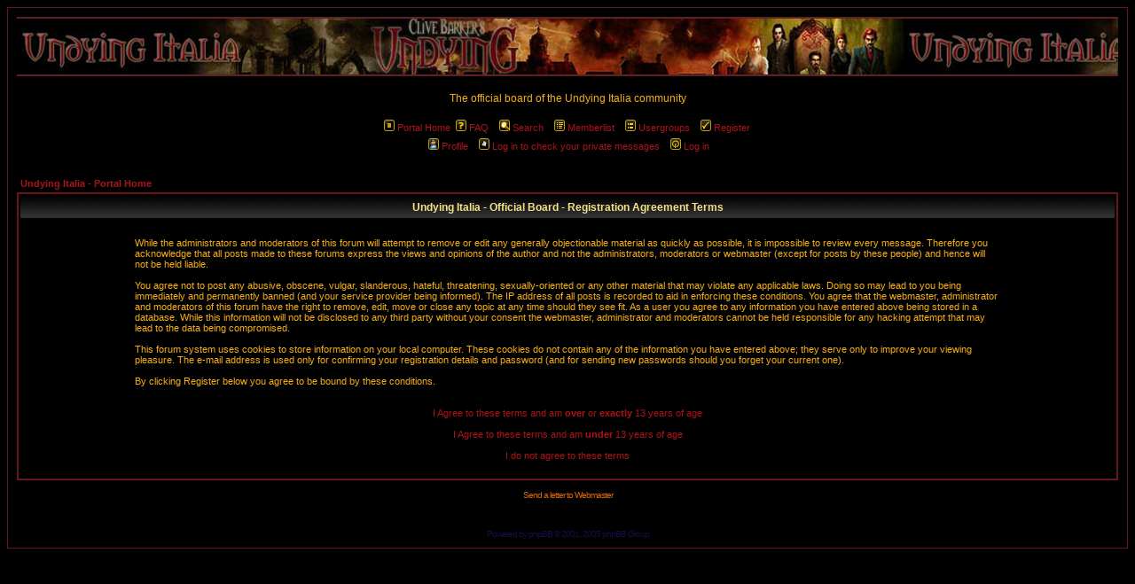

--- FILE ---
content_type: text/html
request_url: http://www.undyingitalia.it/public/forum/profile.php?mode=register&sid=017ed95ba53d4a23668b8cd991ca7da9
body_size: 16073
content:
<!DOCTYPE HTML PUBLIC "-//W3C//DTD HTML 4.01 Transitional//EN">
<html dir="ltr">
<head>
<meta http-equiv="Content-Type" content="text/html; charset=utf-8">
<meta http-equiv="Content-Style-Type" content="text/css">

<link rel="top" href="./index.php?sid=626074cf4d1e8a2aa2053431f0965d5a" title="Undying Italia - Portal Home" />
<link rel="search" href="./search.php?sid=626074cf4d1e8a2aa2053431f0965d5a" title="Search" />
<link rel="help" href="./faq.php?sid=626074cf4d1e8a2aa2053431f0965d5a" title="FAQ" />
<link rel="author" href="./memberlist.php?sid=626074cf4d1e8a2aa2053431f0965d5a" title="Memberlist" />

<title>Undying Italia - Official Board :: Register</title>
<script language="Javascript" type="text/javascript" src="templates/subSilver/burtlang.js"></script>
<!-- link rel="stylesheet" href="templates/subSilver/subSilver.css" type="text/css" -->
<style type="text/css">
<!--
/*
  The original subSilver Theme for phpBB version 2+
  Created by subBlue design
  http://www.subBlue.com

  NOTE: These CSS definitions are stored within the main page body so that you can use the phpBB2
  theme administration centre. When you have finalised your style you could cut the final CSS code
  and place it in an external file, deleting this section to save bandwidth.
*/

/* General page style. The scroll bar colours only visible in IE5.5+ */
body {
	background-color: #000000;
	scrollbar-face-color: #000000;
	scrollbar-highlight-color: #000000;
	scrollbar-shadow-color: #000000;
	scrollbar-3dlight-color: #000000;
	scrollbar-arrow-color:  #Ab141a;
	scrollbar-track-color: #000000;
	scrollbar-darkshadow-color: #6B141A;
}

/* General font families for common tags */
font,th,td,p { font-family: Verdana, Arial, Helvetica, sans-serif }
a:link,a:active,a:visited { color : #Ab141a; }
a:hover		{ text-decoration: underline; color : #DD6900; }
hr	{ height: 0px; border: solid #000000 0px; border-top-width: 1px;}

/* This is the border line & background colour round the entire page */
.bodyline	{ background-color: #000000; border: 1px #6B141A solid; }

/* This is the outline round the main forum tables */
.forumline	{ background-color: #000000; border: 2px #6B141A solid; }

/* Main table cell colours and backgrounds */
td.row1	{ background-color: #000000; }
td.row2	{ background-color: #000000; }
td.row3	{ background-color: #000000; }

/*
  This is for the table cell above the Topics, Post & Last posts on the index.php page
  By default this is the fading out gradiated silver background.
  However, you could replace this with a bitmap specific for each forum
*/
td.rowpic {
		background-color: #000000;
		background-image: url(templates/subSilver/images/cellpic2.jpg);
		background-repeat: repeat-y;
}

/* Header cells - the blue and silver gradient backgrounds */
th	{
	color: #F4E385; font-size: 11px; font-weight : bold;
	background-color: #Ab141a; height: 25px;
	background-image: url(templates/subSilver/images/cellpic3.gif);
}

td.cat,td.catHead,td.catSides,td.catLeft,td.catRight,td.catBottom {
			background-image: url(templates/subSilver/images/cellpic1.gif);
			background-color:#000000; border: #6B141A; border-style: solid; height: 28px;
}

/*
  Setting additional nice inner borders for the main table cells.
  The names indicate which sides the border will be on.
  Don't worry if you don't understand this, just ignore it :-)
*/
td.cat,td.catHead,td.catBottom {
	height: 29px;
	border-width: 0px 0px 0px 0px;
}
th.thHead,th.thSides,th.thTop,th.thLeft,th.thRight,th.thBottom,th.thCornerL,th.thCornerR {
	font-weight: bold; border: #000000; border-style: solid; height: 28px;
}
td.row3Right,td.spaceRow {
	background-color: #000000; border: #6B141A; border-style: solid;
}

th.thHead,td.catHead { font-size: 12px; border-width: 1px 1px 0px 1px; }
th.thSides,td.catSides,td.spaceRow	 { border-width: 0px 1px 0px 1px; }
th.thRight,td.catRight,td.row3Right	 { border-width: 0px 1px 0px 0px; }
th.thLeft,td.catLeft	  { border-width: 0px 0px 0px 1px; }
th.thBottom,td.catBottom  { border-width: 0px 1px 1px 1px; }
th.thTop	 { border-width: 1px 0px 0px 0px; }
th.thCornerL { border-width: 1px 0px 0px 1px; }
th.thCornerR { border-width: 1px 1px 0px 0px; }

/* The largest text used in the index page title and toptic title etc. */
.maintitle	{
	font-weight: bold; font-size: 22px; font-family: "Trebuchet MS",Verdana, Arial, Helvetica, sans-serif;
	text-decoration: none; line-height : 120%; color : #f6af17;
}

/* General text */
.gen { font-size : 12px; }
.genmed { font-size : 11px; }
.gensmall { font-size : 10px; }
.gen,.genmed,.gensmall { color : #f6af17; }
a.gen,a.genmed,a.gensmall { color: #Ab141a; text-decoration: none; }
a.gen:hover,a.genmed:hover,a.gensmall:hover	{ color: #DD6900; text-decoration: underline; }

/* The register, login, search etc links at the top of the page */
.mainmenu		{ font-size : 11px; color : #f6af17 }
a.mainmenu		{ text-decoration: none; color : #Ab141a;  }
a.mainmenu:hover{ text-decoration: underline; color : #DD6900; }

/* Forum category titles */
.cattitle		{ font-weight: bold; font-size: 12px ; letter-spacing: 1px; color : #Ab141a}
a.cattitle		{ text-decoration: none; color : #Ab141a; }
a.cattitle:hover{ text-decoration: underline; }

/* Forum title: Text and link to the forums used in: index.php */
.forumlink		{ font-weight: bold; font-size: 12px; color : #Ab141a; }
a.forumlink 	{ text-decoration: none; color : #Ab141a; }
a.forumlink:hover{ text-decoration: underline; color : #DD6900; }

/* Used for the navigation text, (Page 1,2,3 etc) and the navigation bar when in a forum */
.nav			{ font-weight: bold; font-size: 11px; color : #f6af17;}
a.nav			{ text-decoration: none; color : #Ab141a; }
a.nav:hover		{ text-decoration: underline; }

/* titles for the topics: could specify viewed link colour too */
.topictitle,h1,h2	{ font-weight: bold; font-size: 11px; color : #f6af17; }
a.topictitle:link   { text-decoration: none; color : #Ab141a; }
a.topictitle:visited { text-decoration: none; color : #5493B4; }
a.topictitle:hover	{ text-decoration: underline; color : #DD6900; }

/* Name of poster in viewmsg.php and viewtopic.php and other places */
.name			{ font-size : 11px; color : #f6af17;}

/* Location, number of posts, post date etc */
.postdetails		{ font-size : 10px; color : #f6af17; }

/* The content of the posts (body of text) */
.postbody { font-size : 12px; line-height: 18px}
a.postlink:link	{ text-decoration: none; color : #Ab141a }
a.postlink:visited { text-decoration: none; color : #5493B4; }
a.postlink:hover { text-decoration: underline; color : #DD6900}

/* Quote & Code blocks */
.code {
	font-family: Courier, 'Courier New', sans-serif; font-size: 11px; color: #006600;
	background-color: #AFA0A0; border: #000000; border-style: solid;
	border-left-width: 1px; border-top-width: 1px; border-right-width: 1px; border-bottom-width: 1px
}

.quote {
	font-family: Verdana, Arial, Helvetica, sans-serif; font-size: 11px; color: #111144; line-height: 125%;
	background-color: #AFA0A0; border: #000000; border-style: solid;
	border-left-width: 1px; border-top-width: 1px; border-right-width: 1px; border-bottom-width: 1px
}

/* Copyright and bottom info */
.copyright		{ font-size: 10px; font-family: Verdana, Arial, Helvetica, sans-serif; color: #111144; letter-spacing: -1px;}
a.copyright		{ color: #111144; text-decoration: none;}
a.copyright:hover { color: #f6af17; text-decoration: underline;}

/* Form elements */
input,textarea, select {
	color : #f6af17;
	font: normal 11px Verdana, Arial, Helvetica, sans-serif;
	border-color : #f6af17;
}

/* The text input fields background colour */
input.post, textarea.post, select {
	background-color : #000000;
}

input.postd, textarea.postd {
  display:none;
}

input { text-indent : 2px; }

/* The buttons used for bbCode styling in message post */
input.button {
	background-color : #000000;
	color : #f6af17;
	font-size: 11px; font-family: Verdana, Arial, Helvetica, sans-serif;
}

/* The main submit button option */
input.mainoption {
	background-color : #AFA0A0;
	font-weight : bold;
}

/* None-bold submit button */
input.liteoption {
	background-color : #AFA0A0;
	font-weight : normal;
}

/* This is the line in the posting page which shows the rollover
  help line. This is actually a text box, but if set to be the same
  colour as the background no one will know ;)
*/
.helpline { background-color: #000000; border-style: none; }

/* Import the fancy styles for IE only (NS4.x doesn't use the @import function) */
@import url("templates/subSilver/formIE.css");
-->
</style>
</head>
<body bgcolor="#000000" text="#f6af17" link="#Ab141a" vlink="#5493B4">

<a name="top"></a>

<table width="100%" cellspacing="0" cellpadding="10" border="0" align="center">
	<tr>
		<td class="bodyline"><table width="100%" cellspacing="0" cellpadding="0" border="0">
		<tr>
			<td width="100%" height="67" background="templates/subSilver/images/undyingitalia_logo.jpg" align="left" style="cursor:pointer" onclick="location.href='http://www.undyingitalia.it/public/'" title="Undying Italia - Portal Home"></td>
		</tr>
			<tr>
				<!-- <td><a href="index.php?sid=626074cf4d1e8a2aa2053431f0965d5a"><img src="templates/subSilver/images/logo_phpBB.gif" border="0" alt="Undying Italia - Portal Home" vspace="1" /></a></td> -->
				<td align="center" width="100%" valign="middle"><!-- <span class="maintitle">Undying Italia - Official Board</span> --><br /><span class="gen">The official board of the Undying Italia community<br />&nbsp; </span>
				<table cellspacing="0" cellpadding="2" border="0">
					<tr>
						<td align="center" valign="top" nowrap="nowrap"><span class="mainmenu"><a href="http://www.undyingitalia.it/public/" class="mainmenu"><img src="templates/subSilver/images/icon_mini_home.gif" width="12" height="13" border="0" alt="Portal Home" hspace="3" />Portal Home</a></span><span class="mainmenu">&nbsp;<a href="faq.php?sid=626074cf4d1e8a2aa2053431f0965d5a" class="mainmenu"><img src="templates/subSilver/images/icon_mini_faq.gif" width="12" height="13" border="0" alt="FAQ" hspace="3" />FAQ</a></span><span class="mainmenu">&nbsp; &nbsp;<a href="search.php?sid=626074cf4d1e8a2aa2053431f0965d5a" class="mainmenu"><img src="templates/subSilver/images/icon_mini_search.gif" width="12" height="13" border="0" alt="Search" hspace="3" />Search</a>&nbsp; &nbsp;<a href="memberlist.php?sid=626074cf4d1e8a2aa2053431f0965d5a" class="mainmenu"><img src="templates/subSilver/images/icon_mini_members.gif" width="12" height="13" border="0" alt="Memberlist" hspace="3" />Memberlist</a>&nbsp; &nbsp;<a href="groupcp.php?sid=626074cf4d1e8a2aa2053431f0965d5a" class="mainmenu"><img src="templates/subSilver/images/icon_mini_groups.gif" width="12" height="13" border="0" alt="Usergroups" hspace="3" />Usergroups</a>&nbsp;
						&nbsp;<a href="profile.php?mode=register&amp;sid=626074cf4d1e8a2aa2053431f0965d5a" class="mainmenu"><img src="templates/subSilver/images/icon_mini_register.gif" width="12" height="13" border="0" alt="Register" hspace="3" />Register</a></span>&nbsp;
						</td>
					</tr>
					<tr>
						<td height="25" align="center" valign="top" nowrap="nowrap"><span class="mainmenu">&nbsp;<a href="profile.php?mode=editprofile&amp;sid=626074cf4d1e8a2aa2053431f0965d5a" class="mainmenu"><img src="templates/subSilver/images/icon_mini_profile.gif" width="12" height="13" border="0" alt="Profile" hspace="3" />Profile</a>&nbsp; &nbsp;<a href="privmsg.php?folder=inbox&amp;sid=626074cf4d1e8a2aa2053431f0965d5a" class="mainmenu"><img src="templates/subSilver/images/icon_mini_message.gif" width="12" height="13" border="0" alt="Log in to check your private messages" hspace="3" />Log in to check your private messages</a>&nbsp; &nbsp;<a href="login.php?sid=626074cf4d1e8a2aa2053431f0965d5a" class="mainmenu"><img src="templates/subSilver/images/icon_mini_login.gif" width="12" height="13" border="0" alt="Log in" hspace="3" />Log in</a>&nbsp;</span></td>
					</tr>
				</table></td>
			</tr>
		</table>

		<br />


<table width="100%" cellspacing="2" cellpadding="2" border="0" align="center">
	<tr>
		<td align="left"><span class="nav"><a class="nav" href="index.php?sid=626074cf4d1e8a2aa2053431f0965d5a">Undying Italia - Portal Home</a></span></td>
	</tr>
</table>

<table class="forumline" width="100%" cellspacing="1" cellpadding="3" border="0">
	<tr>
		<th class="thHead" height="25" valign="middle">Undying Italia - Official Board - Registration Agreement Terms</th>
	</tr>
	<tr>
		<td class="row1" align="center"><table width="80%" cellspacing="2" cellpadding="2" border="0" align="center">
			<tr>
				<td><span class="genmed"><br />While the administrators and moderators of this forum will attempt to remove or edit any generally objectionable material as quickly as possible, it is impossible to review every message. Therefore you acknowledge that all posts made to these forums express the views and opinions of the author and not the administrators, moderators or webmaster (except for posts by these people) and hence will not be held liable.<br /><br />You agree not to post any abusive, obscene, vulgar, slanderous, hateful, threatening, sexually-oriented or any other material that may violate any applicable laws. Doing so may lead to you being immediately and permanently banned (and your service provider being informed). The IP address of all posts is recorded to aid in enforcing these conditions. You agree that the webmaster, administrator and moderators of this forum have the right to remove, edit, move or close any topic at any time should they see fit. As a user you agree to any information you have entered above being stored in a database. While this information will not be disclosed to any third party without your consent the webmaster, administrator and moderators cannot be held responsible for any hacking attempt that may lead to the data being compromised.<br /><br />This forum system uses cookies to store information on your local computer. These cookies do not contain any of the information you have entered above; they serve only to improve your viewing pleasure. The e-mail address is used only for confirming your registration details and password (and for sending new passwords should you forget your current one).<br /><br />By clicking Register below you agree to be bound by these conditions.<br /><br /><br /><div align="center"><a href="profile.php?mode=register&amp;agreed=true&amp;sid=626074cf4d1e8a2aa2053431f0965d5a" class="genmed">I Agree to these terms and am <b>over</b> or <b>exactly</b> 13 years of age</a><br /><br /><a href="profile.php?mode=register&amp;agreed=true&amp;coppa=true&amp;sid=626074cf4d1e8a2aa2053431f0965d5a" class="genmed">I Agree to these terms and am <b>under</b> 13 years of age</a><br /><br /><a href="index.php?sid=626074cf4d1e8a2aa2053431f0965d5a" class="genmed">I do not agree to these terms</a></div><br /></span></td>
			</tr>
		</table></td>
	</tr>
</table>


<script language="JavaScript">
<!--
function MailUs()
{
	document.location = "mailto:webmaster@undyingitalia.it";
}
//-->
</script>

<div align="center">
<span class="copyright"><br /><span style="color:#DD6900; cursor:pointer" onclick="MailUs();"
			  onmouseover="this.style.textDecoration='underline'" onmouseout="this.style.textDecoration='none'">
			  Send a letter to Webmaster</span><br /><br /></span>
<span class="copyright"><br /><br />
<!--
	We request you retain the full copyright notice below including the link to www.phpbb.com.
	This not only gives respect to the large amount of time given freely by the developers
	but also helps build interest, traffic and use of phpBB 2.0. If you cannot (for good
	reason) retain the full copyright we request you at least leave in place the
	Powered by phpBB line, with phpBB linked to www.phpbb.com. If you refuse
	to include even this then support on our forums may be affected.

	The phpBB Group : 2002
// -->
Powered by <a href="http://www.phpbb.com/" target="_phpbb" class="copyright">phpBB</a> &copy; 2001, 2005 phpBB Group<br /></span></div>
		</td>
	</tr>
</table>

</body>
</html>

